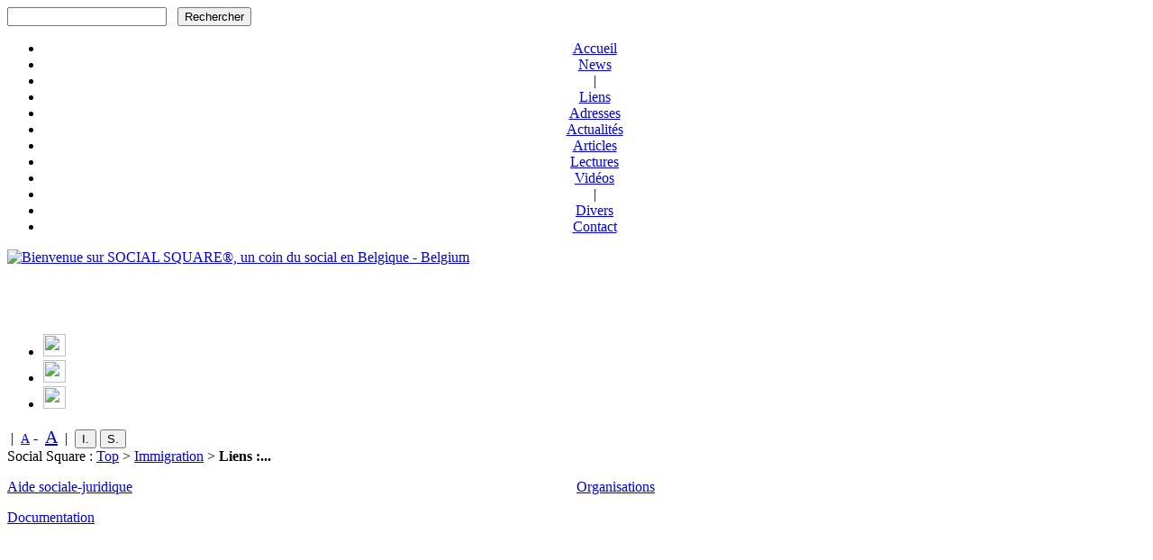

--- FILE ---
content_type: text/html; charset=UTF-8
request_url: https://socialsquare.com/liens.php?sec_id=120&view_type=all
body_size: 7764
content:

<!DOCTYPE html PUBLIC "-//W3C//DTD XHTML 1.0 Transitional//EN" "http://www.w3.org/TR/xhtml1/DTD/xhtml1-transitional.dtd">
<html xmlns="http://www.w3.org/1999/xhtml">
<!-- Eric LAMETTE © 2000-2021 SOCIAL SQUARE® -->

<!-- HEAD iso-8859-1 iso-8859-1-->
<head>
<title>[Social Square] : Liens : Immigration...</title>
<meta http-equiv="Content-Type" content="text/html; charset=UTF-8" />
<meta http-equiv="Content-Language" content="fr-BE" />
<meta name="Description" content="Social Square - Information et documentation Psycho-Médico-Sociales,... : Liens : Immigration..." />
<meta name="Keywords" content="div,liens,aide,sociale,juridique,documentation,organisations,center,script,data,sites,type,associations,officiels,non,titre,visiteurs,votes,projet,européen,images,veut,accès,prévention,protection,soutien,femmes,europe,service,entraide,migrants,asbl,accueil,information,accompagnement,personnes,origine,gembloux,racisme,ulg,annuaire,belge,francophone,sociaux,belgique,psycho,médico,social,actualités,adresses,lectures,vidéos,action,travail,revenu,intégration,cohésion,cpas,institutions,restaurants,sans,abri,citoyenneté,politique,développement,durable,humanitaire,villes,communes,culturels,droit,consultations,juridiques,maisons,justice,avocats,services,tribunaux,conseils,gestion" />
<meta content="Eric LMT" name="author" />
<meta content="7 days" name="revisit-after" />
<meta content="webmaster@socialsquare.com" name="Reply-to" />
<meta content="webmaster@socialsquare.com" name="owner" />
<meta content="Eric Lamette" name="copyright" />



<meta name="viewport" content="width=device-width, initial-scale=1.0">

<link rel="shortcut icon" href="images/sq.ico" />
<link rel="alternate" href="https://www.socialsquare.com/rss.php" title="Social Square RSS" type="application/rss+xml"  />

<!-- STYLE -->
<link rel="stylesheet" href="https://www.socialsquare.com/portal/templates/default/style.css" type="text/css" title="style" />

<!-- //STYLE -->
<!-- STYLE -->
<link rel="alternate stylesheet" href="portal/templates/default/style_alternate.css" type="text/css" title="style2" />
<link rel="alternate stylesheet" href="portal/templates/default/style_nw_2.css" type="text/css" title="style3" />
<link rel="alternate stylesheet" href="portal/templates/default/style_nw_1.css" type="text/css" title="style4" />
<link rel="alternate stylesheet" href="portal/templates/default/style_nw_3.css" type="text/css" title="style5" />
<script type="text/javascript" src="include_js/styleswitcher.js"></script>
<!-- //STYLE -->

<!-- JAVASCRIPT -->
<script type="text/javascript" src="include_js/common.js"></script>


<!-- EXTRA JAVASCRIPT -->
<script language="JavaScript" src="include_js/node.js" type="text/javascript"></script>

<!-- //EXTRA JAVASCRIPT -->

<script data-ad-client="ca-pub-9344205726483557" async src="https://pagead2.googlesyndication.com/pagead/js/adsbygoogle.js"></script>
<!-- //JAVASCRIPT -->


</head>
<!-- //HEAD -->

<!-- BODY -->
<body onload="top.location.href;">
<div id="body_page" class="body_page">

<!-- MENU BOX -->
<div id="box_menu" class="box_menu">
<!-- SEARCH FORM -->
	<div id="search_form" class="search_form">	
		<form action="liens.php" method="get">
			<input type="hidden" name="option" value="search">
			<input id="searchword" name="searchword" value="" title="Faites une recherche parmis plus de 10.000 ressources : sites internet, adresses, actualités, livres, vidéos." class="search_form_input" />	
			&nbsp;&nbsp;<input type="submit" value="Rechercher" title="Faites une recherche parmis plus de 10.000 ressources : sites internet, adresses, actualités, livres, vidéos." class="search_form_btn" />
		</form>	
	</div>
<!-- // SEARCH FORM -->	
	<div align="center"><ul><li><a href="index.php" title="Retour &agrave; l'accueil" >Accueil</a></li><li><a href="news.php" title="Les derni&egrave;res nouvelles">News</a></li><li>|</li><li><a href="liens.php?sec_id=120" title="L'annuaire des liens">Liens</a></li><li><a href="adresses.php?sec_id=120" title="L'annuaire des adresses">Adresses</a></li><li><a href="actualites.php?sec_id=120" title="Notre s&eacute;l&eacute;ction d'actualit&eacute;s parmis des dizaines de sources" >Actualit&eacute;s</a></li><li><a href="articles.php?sec_id=120" title="Les articles propos&eacute;s par Social Square" >Articles</a></li><li><a href="lectures.php?sec_id=120" title="Notre s&eacute;l&eacute;ction de lectures parmis les Ebooks et autres" >Lectures</a></li><li><a href="videos.php?sec_id=120" title="Notre s&eacute;l&eacute;ction de vid&eacute;os" >Vid&eacute;os</a></li><li>|</li><li><a href="pages.php" title="Rubrique Divers" >Divers</a></li><li><a href="index.php?option=contact" title="Contact" >Contact</a></li></ul></div>	
</div>
<!-- //MENU BOX -->

<!-- TOP HEADER -->
<div id="header" class="header">
	<div class="body_logo">
		<a href="https://www.socialsquare.com"><img height="70" alt="Bienvenue sur SOCIAL SQUARE&reg;, un coin du social en Belgique - Belgium" title="Bienvenue sur SOCIAL SQUARE&reg;, un coin du social en Belgique - Belgium" src="images/templates/sq_logo.gif" width="170" border="0" /></a>		
	</div>
	<div class="body_banner">
		<iframe marginwidth="0" marginheight="0" frameborder="0" src="banner_show.php" scrolling="no" style="width:468px; height:60px; margin-bottom:0px;"></iframe>
	</div>
	<div class="body_banner_right">	
			
		<!-- SHARE_ITEM -->
		<span class="content_share" id="content_share">
			<ul class="content_share">
				<li class="share_facebook">
					<a class="facebook_share" href="https://www.socialsquare.com/sharejump.php?url_share=https://www.facebook.com/sharer.php?u=https://www.socialsquare.com&t=Social+Square+-+Information+et+documentation+Psycho-Médico-Sociales" target="_blank">
					<img src="images/share/share_facebook-bw.jpg" width="25" height="25">
					</a></li>
				<li class="share_twitter">
					<a class="twitter_share" href="https://www.socialsquare.com/sharejump.php?url_share=https://twitter.com/share?url=https://www.socialsquare.com&text=Social+Square+-+Information+et+documentation+Psycho-Médico-Sociales" target="_blank">
					<img src="images/share/share_twitter-bw.jpg" width="25" height="25">
					</a></li>
				<li class="share_linkedin">			
					<a class="linkedin_share" href="https://www.socialsquare.com/sharejump.php?url_share=https://www.linkedin.com/shareArticle?url=https://www.socialsquare.com&title=Social+Square+-+Information+et+documentation+Psycho-Médico-Sociales&mini=true" target="_blank">
					<img src="images/share/share_linkedin-bw.jpg" width="25" height="25">
					</a></li>				
			</ul>
		</span>

		<!-- //SHARE_ITEM -->
				<!-- -->
				<!-- <script type="text/javascript"> --> <!-- -->
				<!-- google_ad_client = "pub-9344205726483557"; -->
				<!-- google_ad_width = 120; -->
				<!-- google_ad_height = 60; -->
				<!-- google_ad_format = "120x60_as_rimg"; -->
				<!-- google_cpa_choice = "CAAQ9YX7zwEaCDRMHctghfmBKLu493M"; -->							
				<!--
				//-->
				<!-- </script> -->
				<!-- <script type="text/javascript" src="http://pagead2.googlesyndication.com/pagead/show_ads.js">  -->
				<!-- </script> -->
	</div>
</div>		
<!-- //TOP HEADER -->

<!-- BODY CONTENT -->

<!-- TOP MENU BOX -->
<div id="top_menu" class="top_menu">
	<span class="top_menu_date">
		<script type="text/javascript" src="include_js/date.js"></script>
	</span>	
	<!-- GOOGLE TRANSLATE -->
	<span class="top_menu_translate">
		<div id="google_top" class="google_top">
		<div id="google_translate_element"></div>
		</div><script type="text/javascript">
		function googleTranslateElementInit() {
			new google.translate.TranslateElement({pageLanguage: 'fr', includedLanguages: 'en,fr,nl', layout: google.translate.TranslateElement.InlineLayout.HORIZONTAL}, 'google_translate_element');
		}
		</script><script type="text/javascript" src="//translate.google.com/translate_a/element.js?cb=googleTranslateElementInit"></script>
	</span>
	<span>&nbsp;|&nbsp;</span>
	<span class="top_menu_style">
		<a href="#" onclick="setActiveStyleSheet('style'); return false;"><span style="font-size:14px">A</span></a>&nbsp;-&nbsp;
		<a href="#" onclick="setActiveStyleSheet('style2'); return false;"><span style="font-size:20px">A</span></a>		
	</span>
	<span>&nbsp;|&nbsp;</span>
	<span class="top_menu_option">
		<input type="button" value="I." title="Imprimer" class="body_form_btn" onclick="javascript:imprimer_sq();" />
		<input type="button" value="S." title="Sugg&eacute;rer" class="body_form_btn" onclick="javascript:suggerer_sq();" />
	</span>
	<!-- //GOOGLE TRANSLATE -->
</div>
<!-- //TOP MENU BOX -->

<!-- SEARCH FORM -->
<div id="search_form" class="search_form">
	<!-- 
	<span>
				<script>
						(function() {
						var cx = '010527364706386398478:rec0g6p7w0m';
						var gcse = document.createElement('script');
						gcse.type = 'text/javascript';
						gcse.async = true;
						gcse.src = 'https://cse.google.com/cse.js?cx=' + cx;
						var s = document.getElementsByTagName('script')[0];
						s.parentNode.insertBefore(gcse, s);
						})();
				</script>
				<gcse:search></gcse:search>
	</span>
	 -->	
</div>					
<!-- //SEARCH FORM -->


<!-- MENU TRAIL -->
<div id="menu_trail" class="menu_trail">Social Square : <a href="liens.php">Top</a>&nbsp;&gt;&nbsp;<a href='liens.php?sec_id=120'>Immigration</a>&nbsp;&gt;&nbsp;<b>Liens :...</b>
</div>
<!-- //MENU TRAIL -->		


<!-- MAIN BODY-->
<div id="body_main" class="body_main"><!-- LINK -->
<div class="column-alone middle">
	<div id="body_main_box" class="body_main_box">
		
		
<!-- BOX -->
<div class="section_list" id="section_list">
<table border='0' cellpadding='0' cellspacing='0' width='100%'><tr>
<td valign='top' width='50%'>
<!-- SECTION_ROW -->
<dl>
    <dt><a href="liens.php?sec_id=121">Aide sociale-juridique</a>&nbsp;<font color='red' size='1'></font></dt>    	
    <dd></dd>
</dl>
<!-- //SECTION_ROW --><!-- SECTION_ROW -->
<dl>
    <dt><a href="liens.php?sec_id=122">Documentation</a>&nbsp;<font color='red' size='1'></font></dt>    	
    <dd></dd>
</dl>
<!-- //SECTION_ROW --></td><td valign='top' width='50%'>
<!-- SECTION_ROW -->
<dl>
    <dt><a href="liens.php?sec_id=123">Organisations</a>&nbsp;<font color='red' size='1'></font></dt>    	
    <dd></dd>
</dl>
<!-- //SECTION_ROW --></td>
</tr></table>
</div>
      
<!-- //BOX -->

	</div>
</div>
<br />    	      	
<div class="pub_top_td"><div align="center">
<script async src="//pagead2.googlesyndication.com/pagead/js/adsbygoogle.js"></script>
<!-- 728x90 -->
<ins class="adsbygoogle"
     style="display:inline-block;width:728px;height:90px"
     data-ad-client="ca-pub-9344205726483557"
     data-ad-slot="2080660336"></ins>
<script>
(adsbygoogle = window.adsbygoogle || []).push({});
</script>
</div>
</div>
<br />
<div class="column-alone middle">
	<div id="body_main_box" class="body_main_box">
		<h1>Liens</h1>
		
<!-- BOX -->
<div class="link_list" id="link_list"><table border='0' cellpadding='0' cellspacing='0' width='100%'>
<tr><td><div class="nav_link"><div align="center"><b>Tous les sites</b>&nbsp;|&nbsp;<a href="liens.php?sec_id=120&amp;link_type=association&amp;order=hits_in"  alt="Les associations">Les associations</a>&nbsp;|&nbsp;<a href="liens.php?sec_id=120&amp;link_type=officiel&amp;order=hits_in" alt="Les officiels">Les officiels</a>&nbsp;|&nbsp;<a href="liens.php?sec_id=120&amp;link_type=personnel&amp;order=hits_in" alt="Les personnels">Les personnels</a>&nbsp;|&nbsp;<a href="liens.php?sec_id=120&amp;link_type=autre&amp;order=hits_in" alt="Les non class&eacute;s">Les non class&eacute;s</a></div>
</div></td></tr><tr><td><div class="nav_link"><div align="center"><a href="liens.php?sec_id=120&amp;order=title" alt="Par titre">Par titre</a>&nbsp;|&nbsp;<a href="liens.php?sec_id=120&amp;order=date" alt="Par date">Par date</a>&nbsp;|&nbsp;<a href="liens.php?sec_id=120&amp;order=hits" alt="Par popularit&eacute">Par popularit&eacute;</a>&nbsp;|&nbsp;<b>Par visiteurs apport&eacute;s</b>&nbsp;|&nbsp;<a href="liens.php?sec_id=120&amp;order=rating" alt="Par votes">Par votes</a></div>
</div></td></tr><tr><td valign='top'>
Il y a <b>6</b> liens

<!-- LINK_ROW -->
<dl class="link_row"> <!-- style="background-color:#DEDEDE;"> -->
    <dt>
		<span class="bords_ronds">></span>
		<span class="row_title">		
		<a href="linkjump.php?out=10885&amp;url=https://www.we-access.eu/" target="_blank" class="row_link">Projet européen ACCESS&nbsp;(Autre)&nbsp;&nbsp;<img src="./images/flags/be.png" align="middle" alt="Projet européen ACCESS" width="15" height="9" border="0" /></a>
		</span>
	</dt>
    <dd><span class="row_desc">Le projet européen ACCESS veut faciliter l’accès à la prévention, à la protection et au soutien des femmes migrantes en Europe confrontées...</span></dd>
	<dd><span class="row_det"> Hits : 33 - Date : 2019-11-28 - Votes: 0 - [ <a href="liens.php?link_id=10885&amp;offset=0" class="row_det">D&eacute;tail</a> ]</span></dd>
</dl>
<!-- //LINK_ROW -->

<!-- LINK_ROW -->
<dl class="link_row"> <!-- style="background-color:#FEFEFE;"> -->
    <dt>
		<span class="bords_ronds">></span>
		<span class="row_title">		
		<a href="linkjump.php?out=9787&amp;url=https://www.semigrants.be" target="_blank" class="row_link">Service Entraide Migrants asbl (SEM)&nbsp;(Autre)&nbsp;&nbsp;</a>
		</span>
	</dt>
    <dd><span class="row_desc">Service Entraide Migrants asbl (SEM). Accueil, information et accompagnement des personnes étrangères et d'origine étrangère à Gembloux.</span></dd>
	<dd><span class="row_det"> Hits : 50 - Date : 2017-12-28 - Votes: 0 - [ <a href="liens.php?link_id=9787&amp;offset=0" class="row_det">D&eacute;tail</a> ]</span></dd>
</dl>
<!-- //LINK_ROW -->

<!-- LINK_ROW -->
<dl class="link_row"> <!-- style="background-color:#DEDEDE;"> -->
    <dt>
		<span class="bords_ronds">></span>
		<span class="row_title">		
		<a href="linkjump.php?out=10368&amp;url=https://www.afilmsouverts.be" target="_blank" class="row_link">A films ouverts : L’interculturalité clef contre le racisme ?&nbsp;(Autre)&nbsp;&nbsp;</a>
		</span>
	</dt>
    <dd><span class="row_desc">A films ouverts : L’interculturalité clef contre le racisme ?</span></dd>
	<dd><span class="row_det"> Hits : 41 - Date : 2018-01-09 - Votes: 0 - [ <a href="liens.php?link_id=10368&amp;offset=0" class="row_det">D&eacute;tail</a> ]</span></dd>
</dl>
<!-- //LINK_ROW -->

<!-- LINK_ROW -->
<dl class="link_row"> <!-- style="background-color:#FEFEFE;"> -->
    <dt>
		<span class="bords_ronds">></span>
		<span class="row_title">		
		<a href="linkjump.php?out=10846&amp;url=https://labos.ulg.ac.be/cedem" target="_blank" class="row_link">Centre d'Etudes de l'Ethnicité et des Migrations - CEDEM&nbsp;(Autre)&nbsp;&nbsp;</a>
		</span>
	</dt>
    <dd><span class="row_desc">Le CEDEM est un centre interfacultaire attaché à l’Institut des Sciences Humaines et Sociales de l’Université de Liège.</span></dd>
	<dd><span class="row_det"> Hits : 55 - Date : 2019-09-10 - Votes: 0 - [ <a href="liens.php?link_id=10846&amp;offset=0" class="row_det">D&eacute;tail</a> ]</span></dd>
</dl>
<!-- //LINK_ROW -->

<!-- LINK_ROW -->
<dl class="link_row"> <!-- style="background-color:#DEDEDE;"> -->
    <dt>
		<span class="bords_ronds">></span>
		<span class="row_title">		
		<a href="linkjump.php?out=10999&amp;url=https://www.amoureuxvospapiers.be" target="_blank" class="row_link">Amoureux, Vos Papiers!&nbsp;(Autre)&nbsp;&nbsp;</a>
		</span>
	</dt>
    <dd><span class="row_desc">« Amoureux, vos papiers ! » est un réseau de soutien aux couples victimes des politiques migratoires belges.</span></dd>
	<dd><span class="row_det"> Hits : 26 - Date : 2020-08-01 - Votes: 0 - [ <a href="liens.php?link_id=10999&amp;offset=0" class="row_det">D&eacute;tail</a> ]</span></dd>
</dl>
<!-- //LINK_ROW -->

<!-- LINK_ROW -->
<dl class="link_row"> <!-- style="background-color:#FEFEFE;"> -->
    <dt>
		<span class="bords_ronds">></span>
		<span class="row_title">		
		<a href="linkjump.php?out=11098&amp;url=https://www.josefa-foundation.org" target="_blank" class="row_link">JOSEFA Foundation&nbsp;(Association)&nbsp;&nbsp;<img src="./images/flags/be.png" align="middle" alt="JOSEFA Foundation" width="15" height="9" border="0" /></a>
		</span>
	</dt>
    <dd><span class="row_desc">'La Maison Josefa est au service d’une conversion de regard sur nos migrations. En son sein, à Bruxelles, vivent une trentaine de co-résidents,...</span></dd>
	<dd><span class="row_det"> Hits : 38 - Date : 2021-07-20 - Votes: 0 - [ <a href="liens.php?link_id=11098&amp;offset=0" class="row_det">D&eacute;tail</a> ]</span></dd>
</dl>
<!-- //LINK_ROW -->
</td>
</tr>
<tr><td>
<p align="center">
<div class="nav_link"><b>&nbsp;<<&nbsp;</b>&nbsp;&nbsp;<b>1</b><b>&nbsp;&nbsp;>>&nbsp;</b></div></p>
</td></tr></table>

<!-- SHARE_ITEM -->
<div style=clear:both;>&nbsp;</div>
<div class="content_share" id="content_share">
	<ul class="content_share">
		<li class="share_facebook">
			<a class="facebook_share" href="https://www.socialsquare.com/sharejump.php?url_share=https://www.facebook.com/sharer.php?u=https://www.socialsquare.com/liens.php?sec_id=120&amp;offset=0&amp;t=" title="Partager sur Facebook" target="_blank" rel="nofollow">
			<img src="images/share/share_facebook-bw.jpg" />
			</a></li>
		<li class="share_twitter">
			<a class="twitter_share" href="https://www.socialsquare.com/sharejump.php?url_share=https://twitter.com/share?url=https://www.socialsquare.com/liens.php?sec_id=120&amp;offset=0&amp;text=" title="Partager sur Twitter" target="_blank" rel="nofollow">
			<img src="images/share/share_twitter-bw.jpg" />
			</a></li>
		<li class="share_linkedin">			
			<a class="linkedin_share" href="https://www.socialsquare.com/sharejump.php?url_share=https://www.linkedin.com/shareArticle?url=https://www.socialsquare.com/liens.php?sec_id=120&amp;offset=0&amp;title=&amp;mini=true" title="Partager sur LinkedIn" target="_blank" rel="nofollow">
			<img src="images/share/share_linkedin-bw.jpg" />
			</a></li>
		<!--
		<li class="share_google">
			<a class="google_share" href="https://plus.google.com/share?url=https://www.socialsquare.com/liens.php?sec_id=120&amp;offset=0&amp;hl=fr" target="_blank" rel="nofollow">
			<img src="images/share/share_googleplus-bw.jpg" width="25" height="25">
			</a></li>		
		-->
	</ul>
</div>
<div style=clear:both;>&nbsp;</div>
<!-- //SHARE_ITEM -->

</div>
      
<!-- //BOX -->

	</div>
</div>
<div style=clear:both;>&nbsp;</div>   
<div class="pub_td"></div>
<div style=clear:both;>&nbsp;</div>   
<!-- //LINK -->
</div>
<!-- //MAIN BODY -->
<div style=clear:both;>&nbsp;</div>
<!-- BOTTOM CONTENT -->
<div id="box_bottom" class="box_bottom">
	<div class="column-egal">
<ul>
<li><a href="liens.php?sec_id=1&amp;view_type=all">Action sociale - Travail social</a></li>
<li><a href="liens.php?sec_id=12&amp;view_type=all">Citoyennet&eacute; - Politique</a></li>
<li><a href="liens.php?sec_id=67&amp;view_type=all">Culture</a></li>
<li><a href="liens.php?sec_id=2&amp;view_type=all">Droit - Aide juridique</a></li>
<li><a href="liens.php?sec_id=10&amp;view_type=all">Economie - Budget</a></li>
<li><a href="liens.php?sec_id=4&amp;view_type=all">Enfance - Jeunesse</a></li>
<li><a href="liens.php?sec_id=6&amp;view_type=all">Famille - Vie affective</a></li>
<li><a href="liens.php?sec_id=9&amp;view_type=all">Formations - Etudes</a></li>
<li><a href="liens.php?sec_id=120&amp;view_type=all">Immigration</a></li>
<li><a href="liens.php?sec_id=7&amp;view_type=all">Informatique - Internet</a></li>
<li><a href="liens.php?sec_id=81&amp;view_type=all">Logement</a></li>
<li><a href="liens.php?sec_id=13&amp;view_type=all">Pratique - Quotidien</a></li>
<li><a href="liens.php?sec_id=127&amp;view_type=all">Recherches - Publications</a></li>
<li><a href="liens.php?sec_id=8&amp;view_type=all">Sant&eacute;</a></li>
<li><a href="liens.php?sec_id=11&amp;view_type=all">Sant&eacute; mentale</a></li>
<li><a href="liens.php?sec_id=5&amp;view_type=all">Travail - Emploi</a></li>
<li><a href="liens.php?sec_id=3&amp;view_type=all">Troisi&egrave;me Age - Seniors</a></li>
</ul>
</div>
	<div class="column-egal">Retrouvez nos Liens. Pr&egrave;s de 5848 liens vers les sites d'associations ou organisations du secteur psycho-m&eacute;dico-social et plus encore! Proposer votre site gratuitement!<br /><br />Vous pouvez retrouver nos derniers liens sur <a href="https://www.socialsquare.com/rss.php">notre fil RSS</a><br />Abonnez-vous &agrave; <a href="#" onclick="javascript: window.open('newsletter.php', '_blank', 'toolbar=no,location=no,status=no,menubar=no,scrollbars=yes,resizable=yes,width=400,height=300');">notre Newsletter</a></div>
	<div class="column-egal">
		[Social Square] : Liens : Immigration...<br /><br />Social Square - Information et documentation Psycho-Médico-Sociales,... : Liens : Immigration...
		<br />
		<a href="#" onclick="javascript: window.open('pages/faire_un_lien.php', '_blank', 'toolbar=no,location=no,status=no,menubar=no,scrollbars=yes,resizable=yes,width=600,height=800');">Faire un lien vers Social Square</a>
		<br />
		<a href="#" onclick="javascript: window.open('pages/votrepub.php', '_blank', 'toolbar=no,location=no,status=no,menubar=no,scrollbars=yes,resizable=yes,width=650,height=500');">Votre banni&egrave;re sur Social Square</a>
	</div>
</div>	
<!-- //BOTTOM CONTENT -->
<div style=clear:both;>&nbsp;</div>   
<!-- //BODY CONTENT -->

<!-- //BODY END -->
<div id="body_end" class="body_end">
	<!-- END -->﻿	
<div align="center">
<h1>Pour une écoute et une réorientation de première ligne :</h1>
<a href="http://www.socialsquare.com/linkjump.php?out=7466&url=https://www.fdss.be/" target="_blank">
<img src="images/fdss/fdss-banner.png" width="50%" height="50%" alt="Numéro unique pour accueillir et orienter les personnes qui ont une demande sociale en Région de Bruxelles-Capitale. Du lundi au vendredi de 9h à 17h." title="Numéro unique pour accueillir et orienter les personnes qui ont une demande sociale en Région de Bruxelles-Capitale. Du lundi au vendredi de 9h à 17h.">
</a>
</div>
<br /><br />
<div style="text-align: center;">
<h1>Retrouvez SOCIAL SQUARE® sur Facebook ! </h1>
<font size="2"><a href="https://www.facebook.com/groups/socialsquarecom/" target="_blank">https://www.facebook.com/groups/socialsquarecom/</a></font>
<br />
<a href="https://www.facebook.com/groups/socialsquarecom/" target="_blank"> <img src="https://www.socialsquare.com//images/qrcode_facebook.jpg" height="80" /></a>
</div>
<div style="text-align: center;">
</div>

<br />
<br />
<div id="nav_bottom" class="nav_bottom"><div align=center><hr width="60%" align="center">
<br /><a href="https://www.socialsquare.be/index.php?searchword=Civilisation&view_type=">Civilisation</a> | <a href="https://www.socialsquare.be/index.php?searchword=Capitalisme&view_type=">Capitalisme</a> | <a href="https://www.socialsquare.be/index.php?searchword=Politique&view_type=">Politique</a> | <a href="https://www.socialsquare.be/index.php?searchword=Th%C3%A9or%C3%A8me&view_type=">Théorème</a> | <a href="https://www.socialsquare.be/index.php?searchword=Droit+Social&view_type=">Droit Social</a> | <a href="https://www.socialsquare.be/index.php?searchword=Sciences+de+l%27information&view_type=">Sciences de l'information</a> | <a href="https://www.socialsquare.be/index.php?searchword=Psychanalyse&view_type=">Psychanalyse</a> | <a href="https://www.socialsquare.be/index.php?searchword=Formation+professionnelle&view_type=">Formation professionnelle</a> | <a href="https://www.socialsquare.be/index.php?searchword=Recherche+scientifique&view_type=">Recherche scientifique</a> | <a href="https://www.socialsquare.be/index.php?searchword=Assistant+de+service+social&view_type=">Assistant de service social</a><br />
<br />
<hr width="60%" align="center">
<br />
<br />
<p align="center">
<a href="http://www.assoc.be" target="_blank" title="Assoc - Associations et Asbl : Loi, Statuts, Formalités, Comptabilité et Liens utiles"><img src="images/logo_assoc.gif" width="140" height="50" border="0" alt="Assoc - Associations et Asbl : Introduction au monde des associations et asbl, savoir comment créer une asbl - La loi, les statuts, les formalités à accomplir, la comptabilité et des liens utiles."></a>&nbsp;
<a href="http://www.ledroit.be" target="_blank" title="LeDroit - Le Droit sur LeDroit.be, c'est une introduction à la question de la défense des droits à Bruxelles et en Wallonie,..."><img src="images/logo_ledroit2.jpg" width="140" height="50" border="0" alt="LeDroit - Le Droit sur LeDroit.be, c'est une introduction à la question de la défense des droits à Bruxelles et en Wallonie,..."></a>&nbsp;
<a href="https://www.cybersociety.be" target="_blank" title="Cybersociety - La société cybernétique qui se profile : Société des datas, Cybergouvernance, Produits et services intelligents, Cybertravailleurs,... et ses dérives comme le contrôle mental et des foules, les armes psychotroniques, le cyber-harcèlement, le totalitarisme cybernétique...."><img src="images/logo_cybersociety.jpg" width="140" height="50" border="0" alt="Cybersociety - La société cybernétique qui se profile : Société des datas, Cybergouvernance, Produits et services intelligents, Cybertravailleurs,... et ses dérives comme le contrôle mental et des foules, les armes psychotroniques, le cyber-harcèlement, le totalitarisme cybernétique..."></a>
</p>
<br />
<br />
</div>
</div>
	
		<!-- COOKIES -->			
		<div id="overlay" class="overlay">
			<div id="overlay-inner" class="overlay-inner">		
				<p>
				Bienvenue sur SOCIAL SQUARE&reg;<br />
				Ce site utilise des cookies. <a href="https://www.socialsquare.com/pages/politiqueconfidentialite.php" target="_blank">Plus d'infos</a>.<br />
				en poursuivant votre visite, vous acceptez leur utilisation.<br />
				<a href="#" onClick="document.cookie=&quot;cookies_accept=yes;expires=Wed, 28 Jan 2026 7:03:31&quot;">Accepter, puis cliquez sur fermer</a><br />
				<a href="#" onClick="cleanCookie();">Refuser</a><br />
				<a href="#" onClick="document.getElementById('overlay').style.display = 'none';">Fermer</a><br />
				</p>								
			</div>
		</div>
		<script language="javascript">
		if (getCookie("cookies_accept") == "yes") {			
			document.getElementById('overlay').style.display = 'none';
			document.getElementById("overlay").innerHTML = "";			
		} else {
			document.getElementById('overlay').style.display = 'table';
		}
		</script>		
		<!-- //COOKIES -->
	<!-- //END -->
</div>
<div style=clear:both;>&nbsp;</div>   
<!-- FOOTER CONTENT -->
<div id="footer">
	<div id="nav_bottom" class="nav_bottom">
		<div align="center">
			<b>Sites qui nous r&eacute;f&eacute;rences : </b><br /><a href="#" onclick="javascript: window.open('pages/partenaires.php', '_blank', 'toolbar=no,location=no,status=no,menubar=no,scrollbars=yes,resizable=yes,width=800,height=900');">Visitez les !!</a>
			<br />
			<b>Sites &agrave; visiter :</b><br />
			<a href="http://www.educ.be" target="_blank">Educ.be</a> |&nbsp;<a href="http://www.sixi.be" target="_blank" alt="Soins Infirmiers &amp; Informatique" title="Soins Infirmiers &amp; Informatique">Sixi.be</a> |&nbsp;<a href="http://www.medicms.be" target="_blank">Les informations Sant&eacute;</a><br /><a target="_blank" href="http://www.aquadesign.be/news/" alt="Actualit&eacute;s Aquadesign" title="Actualit&eacute;s Aquadesign">Actualit&eacute;s Aquadesign</a> |&nbsp;<a href="http://www.radioamateur.be" target="_blank" alt="RadioAmateur.be : Le site du radio amateurisme belge" title="RadioAmateur.be : Le site du radio amateurisme belge">RadioAmateur.be</a> |&nbsp;<a href="http://www.belgium.be" target="_blank" title="Belgique - Belgium">Belgique - Belgium</a><br /><a href="http://www.assoc.be" target="_blank" alt="Assoc - Associations et Asbl : Cr&eacute;er votre ASBL">Associations et Asbl</a>
 |&nbsp;<a target="_blank" href="http://www.paramed-prepa.com" alt="Concours infirmiers" title="Concours infirmiers">Concours infirmiers</a>

		</div>
	</div>
	<br />
	<br />			
	<div id="nav_bottom" class="nav_bottom">
		<div align="center">
		<hr width="40%" align="center">
		<br />	
			<a href="#" onclick="javascript: window.open('pages/cv.php', '_blank', 'toolbar=no,location=no,status=no,menubar=no,scrollbars=yes,resizable=yes,width=400,height=600');">Eric LAMETTE &copy; 2000-2025 SOCIAL SQUARE&reg;</a>
			<br />
			<div class="nav_bottom">Tous droits r&eacute;serv&eacute;s.</div>
			<table width="1" border="0" align="center" cellpadding="4" cellspacing="0">
				<tr align="left">
					<td align="left" nowrap="nowrap"><a href="index.php">Accueil</a></td>
					<td width="5" align="center" nowrap="nowrap">&nbsp;|&nbsp;</td>
					<td align="left" nowrap="nowrap"><a href="index.php?option=contact">Contact</a></td>
					<td width="5" align="center" nowrap="nowrap">&nbsp;|&nbsp;</td>
					<td align="left" nowrap="nowrap"><a onclick="javascript: window.open('pages/disclamer.php', '', 'toolbar=no,location=no,status=no,menubar=no,scrollbars=yes,resizable=yes,width=780,height=550');" href="#">Conditions d'utilisation</a></td>
					<td width="5" align="center" nowrap="nowrap">&nbsp;|&nbsp;</td>
					<td align="left" nowrap="nowrap"><a onclick="javascript: window.open('pages/politiqueconfidentialite.php', '', 'toolbar=no,location=no,status=no,menubar=no,scrollbars=yes,resizable=yes,width=780,height=550');" href="#">Politique de Confidentialité</a></td>
				</tr>
			</table>
			<br />
		<hr width="40%" align="center">
		<br />
		</div>
	</div>

	<div id="body_bottom" class="body_bottom">
		<div align="center" class="nav_bottom">
			<p>Couleurs des pages</p> 
			<span class="top_menu_style" align="center">
				<a href="#" onclick="setActiveStyleSheet('style'); return false;">Bleu</a>&nbsp;-&nbsp;
				<a href="#" onclick="setActiveStyleSheet('style3'); return false;">Jaune</a>&nbsp;-&nbsp;
				<a href="#" onclick="setActiveStyleSheet('style4'); return false;">Rouge</a>&nbsp;-&nbsp;
				<a href="#" onclick="setActiveStyleSheet('style5'); return false;">Vert</a><br />
			</span>
		</div>
		<br />
		<br />
		<div align="center">
			<script src="https://www.socialsquare.com/compteur/compteur.js" type="text/javascript"></script><br />
			<br />
		</div>
		<div align="center">
			<br />
		</div>

		<div align="center">
			<br />
		</div>
	</div>
</div>
<!-- //FOOTER CONTENT -->
<br />
<br />
<!-- //BODY END -->
		</div> 
	</body>
<!-- //BODY -->
</html><!-- //Generated in 0.157759 seconds -->

--- FILE ---
content_type: text/html; charset=utf-8
request_url: https://www.google.com/recaptcha/api2/aframe
body_size: 251
content:
<!DOCTYPE HTML><html><head><meta http-equiv="content-type" content="text/html; charset=UTF-8"></head><body><script nonce="xJmhYToNjJlYzoDXRHqRzg">/** Anti-fraud and anti-abuse applications only. See google.com/recaptcha */ try{var clients={'sodar':'https://pagead2.googlesyndication.com/pagead/sodar?'};window.addEventListener("message",function(a){try{if(a.source===window.parent){var b=JSON.parse(a.data);var c=clients[b['id']];if(c){var d=document.createElement('img');d.src=c+b['params']+'&rc='+(localStorage.getItem("rc::a")?sessionStorage.getItem("rc::b"):"");window.document.body.appendChild(d);sessionStorage.setItem("rc::e",parseInt(sessionStorage.getItem("rc::e")||0)+1);localStorage.setItem("rc::h",'1769495131690');}}}catch(b){}});window.parent.postMessage("_grecaptcha_ready", "*");}catch(b){}</script></body></html>